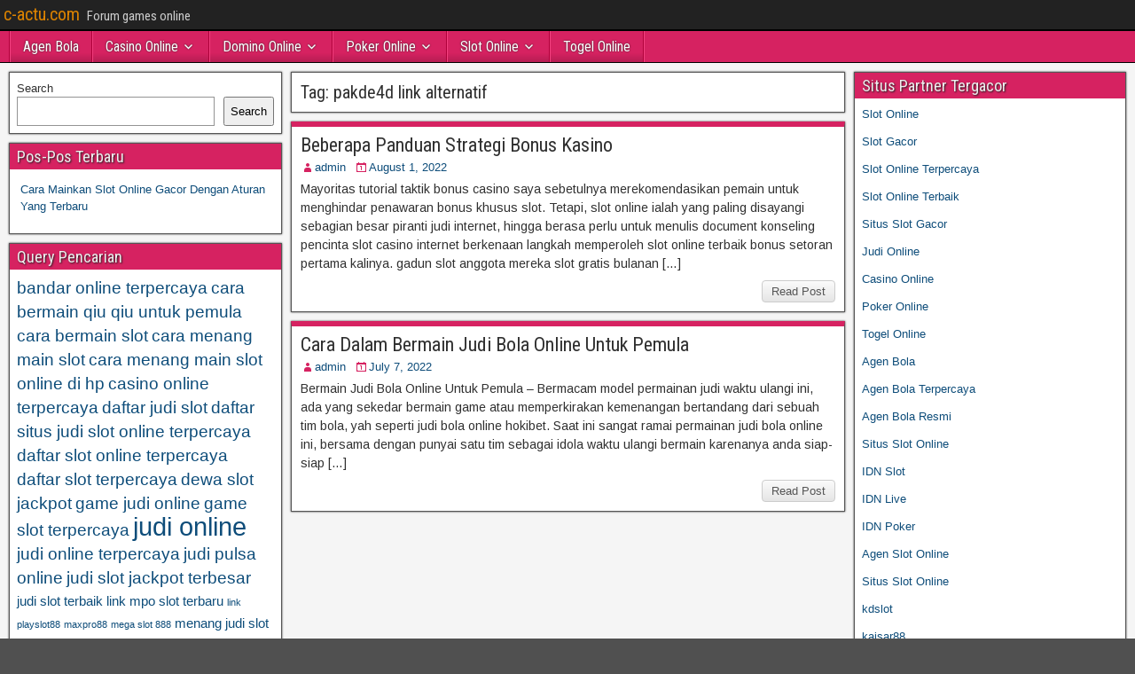

--- FILE ---
content_type: text/html; charset=UTF-8
request_url: https://c-actu.com/tag/pakde4d-link-alternatif/
body_size: 10491
content:
<!DOCTYPE html>
<html lang="en">
<head>
<meta charset="UTF-8" />
<meta name="viewport" content="initial-scale=1.0" />
<meta name='robots' content='index, follow, max-image-preview:large, max-snippet:-1, max-video-preview:-1' />
	<style>img:is([sizes="auto" i], [sizes^="auto," i]) { contain-intrinsic-size: 3000px 1500px }</style>
	<link rel="profile" href="https://gmpg.org/xfn/11" />
<link rel="pingback" href="https://c-actu.com/xmlrpc.php" />

	<!-- This site is optimized with the Yoast SEO plugin v26.7 - https://yoast.com/wordpress/plugins/seo/ -->
	<title>pakde4d link alternatif Archives - c-actu.com</title>
	<link rel="canonical" href="https://c-actu.com/tag/pakde4d-link-alternatif/" />
	<meta property="og:locale" content="en_US" />
	<meta property="og:type" content="article" />
	<meta property="og:title" content="pakde4d link alternatif Archives - c-actu.com" />
	<meta property="og:url" content="https://c-actu.com/tag/pakde4d-link-alternatif/" />
	<meta property="og:site_name" content="c-actu.com" />
	<meta name="twitter:card" content="summary_large_image" />
	<script type="application/ld+json" class="yoast-schema-graph">{"@context":"https://schema.org","@graph":[{"@type":"CollectionPage","@id":"https://c-actu.com/tag/pakde4d-link-alternatif/","url":"https://c-actu.com/tag/pakde4d-link-alternatif/","name":"pakde4d link alternatif Archives - c-actu.com","isPartOf":{"@id":"https://c-actu.com/#website"},"breadcrumb":{"@id":"https://c-actu.com/tag/pakde4d-link-alternatif/#breadcrumb"},"inLanguage":"en"},{"@type":"BreadcrumbList","@id":"https://c-actu.com/tag/pakde4d-link-alternatif/#breadcrumb","itemListElement":[{"@type":"ListItem","position":1,"name":"Home","item":"https://c-actu.com/"},{"@type":"ListItem","position":2,"name":"pakde4d link alternatif"}]},{"@type":"WebSite","@id":"https://c-actu.com/#website","url":"https://c-actu.com/","name":"c-actu.com","description":"Forum games online","potentialAction":[{"@type":"SearchAction","target":{"@type":"EntryPoint","urlTemplate":"https://c-actu.com/?s={search_term_string}"},"query-input":{"@type":"PropertyValueSpecification","valueRequired":true,"valueName":"search_term_string"}}],"inLanguage":"en"}]}</script>
	<!-- / Yoast SEO plugin. -->


<link rel='dns-prefetch' href='//fonts.googleapis.com' />
<link rel='dns-prefetch' href='//www.googletagmanager.com' />
<link rel="alternate" type="application/rss+xml" title="c-actu.com &raquo; Feed" href="https://c-actu.com/feed/" />
<link rel="alternate" type="application/rss+xml" title="c-actu.com &raquo; Comments Feed" href="https://c-actu.com/comments/feed/" />
<link rel="alternate" type="application/rss+xml" title="c-actu.com &raquo; pakde4d link alternatif Tag Feed" href="https://c-actu.com/tag/pakde4d-link-alternatif/feed/" />
<script type="text/javascript">
/* <![CDATA[ */
window._wpemojiSettings = {"baseUrl":"https:\/\/s.w.org\/images\/core\/emoji\/16.0.1\/72x72\/","ext":".png","svgUrl":"https:\/\/s.w.org\/images\/core\/emoji\/16.0.1\/svg\/","svgExt":".svg","source":{"concatemoji":"https:\/\/c-actu.com\/wp-includes\/js\/wp-emoji-release.min.js?ver=6.8.3"}};
/*! This file is auto-generated */
!function(s,n){var o,i,e;function c(e){try{var t={supportTests:e,timestamp:(new Date).valueOf()};sessionStorage.setItem(o,JSON.stringify(t))}catch(e){}}function p(e,t,n){e.clearRect(0,0,e.canvas.width,e.canvas.height),e.fillText(t,0,0);var t=new Uint32Array(e.getImageData(0,0,e.canvas.width,e.canvas.height).data),a=(e.clearRect(0,0,e.canvas.width,e.canvas.height),e.fillText(n,0,0),new Uint32Array(e.getImageData(0,0,e.canvas.width,e.canvas.height).data));return t.every(function(e,t){return e===a[t]})}function u(e,t){e.clearRect(0,0,e.canvas.width,e.canvas.height),e.fillText(t,0,0);for(var n=e.getImageData(16,16,1,1),a=0;a<n.data.length;a++)if(0!==n.data[a])return!1;return!0}function f(e,t,n,a){switch(t){case"flag":return n(e,"\ud83c\udff3\ufe0f\u200d\u26a7\ufe0f","\ud83c\udff3\ufe0f\u200b\u26a7\ufe0f")?!1:!n(e,"\ud83c\udde8\ud83c\uddf6","\ud83c\udde8\u200b\ud83c\uddf6")&&!n(e,"\ud83c\udff4\udb40\udc67\udb40\udc62\udb40\udc65\udb40\udc6e\udb40\udc67\udb40\udc7f","\ud83c\udff4\u200b\udb40\udc67\u200b\udb40\udc62\u200b\udb40\udc65\u200b\udb40\udc6e\u200b\udb40\udc67\u200b\udb40\udc7f");case"emoji":return!a(e,"\ud83e\udedf")}return!1}function g(e,t,n,a){var r="undefined"!=typeof WorkerGlobalScope&&self instanceof WorkerGlobalScope?new OffscreenCanvas(300,150):s.createElement("canvas"),o=r.getContext("2d",{willReadFrequently:!0}),i=(o.textBaseline="top",o.font="600 32px Arial",{});return e.forEach(function(e){i[e]=t(o,e,n,a)}),i}function t(e){var t=s.createElement("script");t.src=e,t.defer=!0,s.head.appendChild(t)}"undefined"!=typeof Promise&&(o="wpEmojiSettingsSupports",i=["flag","emoji"],n.supports={everything:!0,everythingExceptFlag:!0},e=new Promise(function(e){s.addEventListener("DOMContentLoaded",e,{once:!0})}),new Promise(function(t){var n=function(){try{var e=JSON.parse(sessionStorage.getItem(o));if("object"==typeof e&&"number"==typeof e.timestamp&&(new Date).valueOf()<e.timestamp+604800&&"object"==typeof e.supportTests)return e.supportTests}catch(e){}return null}();if(!n){if("undefined"!=typeof Worker&&"undefined"!=typeof OffscreenCanvas&&"undefined"!=typeof URL&&URL.createObjectURL&&"undefined"!=typeof Blob)try{var e="postMessage("+g.toString()+"("+[JSON.stringify(i),f.toString(),p.toString(),u.toString()].join(",")+"));",a=new Blob([e],{type:"text/javascript"}),r=new Worker(URL.createObjectURL(a),{name:"wpTestEmojiSupports"});return void(r.onmessage=function(e){c(n=e.data),r.terminate(),t(n)})}catch(e){}c(n=g(i,f,p,u))}t(n)}).then(function(e){for(var t in e)n.supports[t]=e[t],n.supports.everything=n.supports.everything&&n.supports[t],"flag"!==t&&(n.supports.everythingExceptFlag=n.supports.everythingExceptFlag&&n.supports[t]);n.supports.everythingExceptFlag=n.supports.everythingExceptFlag&&!n.supports.flag,n.DOMReady=!1,n.readyCallback=function(){n.DOMReady=!0}}).then(function(){return e}).then(function(){var e;n.supports.everything||(n.readyCallback(),(e=n.source||{}).concatemoji?t(e.concatemoji):e.wpemoji&&e.twemoji&&(t(e.twemoji),t(e.wpemoji)))}))}((window,document),window._wpemojiSettings);
/* ]]> */
</script>
<style id='wp-emoji-styles-inline-css' type='text/css'>

	img.wp-smiley, img.emoji {
		display: inline !important;
		border: none !important;
		box-shadow: none !important;
		height: 1em !important;
		width: 1em !important;
		margin: 0 0.07em !important;
		vertical-align: -0.1em !important;
		background: none !important;
		padding: 0 !important;
	}
</style>
<link rel='stylesheet' id='wp-block-library-css' href='https://c-actu.com/wp-includes/css/dist/block-library/style.min.css?ver=6.8.3' type='text/css' media='all' />
<style id='classic-theme-styles-inline-css' type='text/css'>
/*! This file is auto-generated */
.wp-block-button__link{color:#fff;background-color:#32373c;border-radius:9999px;box-shadow:none;text-decoration:none;padding:calc(.667em + 2px) calc(1.333em + 2px);font-size:1.125em}.wp-block-file__button{background:#32373c;color:#fff;text-decoration:none}
</style>
<style id='global-styles-inline-css' type='text/css'>
:root{--wp--preset--aspect-ratio--square: 1;--wp--preset--aspect-ratio--4-3: 4/3;--wp--preset--aspect-ratio--3-4: 3/4;--wp--preset--aspect-ratio--3-2: 3/2;--wp--preset--aspect-ratio--2-3: 2/3;--wp--preset--aspect-ratio--16-9: 16/9;--wp--preset--aspect-ratio--9-16: 9/16;--wp--preset--color--black: #000000;--wp--preset--color--cyan-bluish-gray: #abb8c3;--wp--preset--color--white: #ffffff;--wp--preset--color--pale-pink: #f78da7;--wp--preset--color--vivid-red: #cf2e2e;--wp--preset--color--luminous-vivid-orange: #ff6900;--wp--preset--color--luminous-vivid-amber: #fcb900;--wp--preset--color--light-green-cyan: #7bdcb5;--wp--preset--color--vivid-green-cyan: #00d084;--wp--preset--color--pale-cyan-blue: #8ed1fc;--wp--preset--color--vivid-cyan-blue: #0693e3;--wp--preset--color--vivid-purple: #9b51e0;--wp--preset--gradient--vivid-cyan-blue-to-vivid-purple: linear-gradient(135deg,rgba(6,147,227,1) 0%,rgb(155,81,224) 100%);--wp--preset--gradient--light-green-cyan-to-vivid-green-cyan: linear-gradient(135deg,rgb(122,220,180) 0%,rgb(0,208,130) 100%);--wp--preset--gradient--luminous-vivid-amber-to-luminous-vivid-orange: linear-gradient(135deg,rgba(252,185,0,1) 0%,rgba(255,105,0,1) 100%);--wp--preset--gradient--luminous-vivid-orange-to-vivid-red: linear-gradient(135deg,rgba(255,105,0,1) 0%,rgb(207,46,46) 100%);--wp--preset--gradient--very-light-gray-to-cyan-bluish-gray: linear-gradient(135deg,rgb(238,238,238) 0%,rgb(169,184,195) 100%);--wp--preset--gradient--cool-to-warm-spectrum: linear-gradient(135deg,rgb(74,234,220) 0%,rgb(151,120,209) 20%,rgb(207,42,186) 40%,rgb(238,44,130) 60%,rgb(251,105,98) 80%,rgb(254,248,76) 100%);--wp--preset--gradient--blush-light-purple: linear-gradient(135deg,rgb(255,206,236) 0%,rgb(152,150,240) 100%);--wp--preset--gradient--blush-bordeaux: linear-gradient(135deg,rgb(254,205,165) 0%,rgb(254,45,45) 50%,rgb(107,0,62) 100%);--wp--preset--gradient--luminous-dusk: linear-gradient(135deg,rgb(255,203,112) 0%,rgb(199,81,192) 50%,rgb(65,88,208) 100%);--wp--preset--gradient--pale-ocean: linear-gradient(135deg,rgb(255,245,203) 0%,rgb(182,227,212) 50%,rgb(51,167,181) 100%);--wp--preset--gradient--electric-grass: linear-gradient(135deg,rgb(202,248,128) 0%,rgb(113,206,126) 100%);--wp--preset--gradient--midnight: linear-gradient(135deg,rgb(2,3,129) 0%,rgb(40,116,252) 100%);--wp--preset--font-size--small: 13px;--wp--preset--font-size--medium: 20px;--wp--preset--font-size--large: 36px;--wp--preset--font-size--x-large: 42px;--wp--preset--spacing--20: 0.44rem;--wp--preset--spacing--30: 0.67rem;--wp--preset--spacing--40: 1rem;--wp--preset--spacing--50: 1.5rem;--wp--preset--spacing--60: 2.25rem;--wp--preset--spacing--70: 3.38rem;--wp--preset--spacing--80: 5.06rem;--wp--preset--shadow--natural: 6px 6px 9px rgba(0, 0, 0, 0.2);--wp--preset--shadow--deep: 12px 12px 50px rgba(0, 0, 0, 0.4);--wp--preset--shadow--sharp: 6px 6px 0px rgba(0, 0, 0, 0.2);--wp--preset--shadow--outlined: 6px 6px 0px -3px rgba(255, 255, 255, 1), 6px 6px rgba(0, 0, 0, 1);--wp--preset--shadow--crisp: 6px 6px 0px rgba(0, 0, 0, 1);}:where(.is-layout-flex){gap: 0.5em;}:where(.is-layout-grid){gap: 0.5em;}body .is-layout-flex{display: flex;}.is-layout-flex{flex-wrap: wrap;align-items: center;}.is-layout-flex > :is(*, div){margin: 0;}body .is-layout-grid{display: grid;}.is-layout-grid > :is(*, div){margin: 0;}:where(.wp-block-columns.is-layout-flex){gap: 2em;}:where(.wp-block-columns.is-layout-grid){gap: 2em;}:where(.wp-block-post-template.is-layout-flex){gap: 1.25em;}:where(.wp-block-post-template.is-layout-grid){gap: 1.25em;}.has-black-color{color: var(--wp--preset--color--black) !important;}.has-cyan-bluish-gray-color{color: var(--wp--preset--color--cyan-bluish-gray) !important;}.has-white-color{color: var(--wp--preset--color--white) !important;}.has-pale-pink-color{color: var(--wp--preset--color--pale-pink) !important;}.has-vivid-red-color{color: var(--wp--preset--color--vivid-red) !important;}.has-luminous-vivid-orange-color{color: var(--wp--preset--color--luminous-vivid-orange) !important;}.has-luminous-vivid-amber-color{color: var(--wp--preset--color--luminous-vivid-amber) !important;}.has-light-green-cyan-color{color: var(--wp--preset--color--light-green-cyan) !important;}.has-vivid-green-cyan-color{color: var(--wp--preset--color--vivid-green-cyan) !important;}.has-pale-cyan-blue-color{color: var(--wp--preset--color--pale-cyan-blue) !important;}.has-vivid-cyan-blue-color{color: var(--wp--preset--color--vivid-cyan-blue) !important;}.has-vivid-purple-color{color: var(--wp--preset--color--vivid-purple) !important;}.has-black-background-color{background-color: var(--wp--preset--color--black) !important;}.has-cyan-bluish-gray-background-color{background-color: var(--wp--preset--color--cyan-bluish-gray) !important;}.has-white-background-color{background-color: var(--wp--preset--color--white) !important;}.has-pale-pink-background-color{background-color: var(--wp--preset--color--pale-pink) !important;}.has-vivid-red-background-color{background-color: var(--wp--preset--color--vivid-red) !important;}.has-luminous-vivid-orange-background-color{background-color: var(--wp--preset--color--luminous-vivid-orange) !important;}.has-luminous-vivid-amber-background-color{background-color: var(--wp--preset--color--luminous-vivid-amber) !important;}.has-light-green-cyan-background-color{background-color: var(--wp--preset--color--light-green-cyan) !important;}.has-vivid-green-cyan-background-color{background-color: var(--wp--preset--color--vivid-green-cyan) !important;}.has-pale-cyan-blue-background-color{background-color: var(--wp--preset--color--pale-cyan-blue) !important;}.has-vivid-cyan-blue-background-color{background-color: var(--wp--preset--color--vivid-cyan-blue) !important;}.has-vivid-purple-background-color{background-color: var(--wp--preset--color--vivid-purple) !important;}.has-black-border-color{border-color: var(--wp--preset--color--black) !important;}.has-cyan-bluish-gray-border-color{border-color: var(--wp--preset--color--cyan-bluish-gray) !important;}.has-white-border-color{border-color: var(--wp--preset--color--white) !important;}.has-pale-pink-border-color{border-color: var(--wp--preset--color--pale-pink) !important;}.has-vivid-red-border-color{border-color: var(--wp--preset--color--vivid-red) !important;}.has-luminous-vivid-orange-border-color{border-color: var(--wp--preset--color--luminous-vivid-orange) !important;}.has-luminous-vivid-amber-border-color{border-color: var(--wp--preset--color--luminous-vivid-amber) !important;}.has-light-green-cyan-border-color{border-color: var(--wp--preset--color--light-green-cyan) !important;}.has-vivid-green-cyan-border-color{border-color: var(--wp--preset--color--vivid-green-cyan) !important;}.has-pale-cyan-blue-border-color{border-color: var(--wp--preset--color--pale-cyan-blue) !important;}.has-vivid-cyan-blue-border-color{border-color: var(--wp--preset--color--vivid-cyan-blue) !important;}.has-vivid-purple-border-color{border-color: var(--wp--preset--color--vivid-purple) !important;}.has-vivid-cyan-blue-to-vivid-purple-gradient-background{background: var(--wp--preset--gradient--vivid-cyan-blue-to-vivid-purple) !important;}.has-light-green-cyan-to-vivid-green-cyan-gradient-background{background: var(--wp--preset--gradient--light-green-cyan-to-vivid-green-cyan) !important;}.has-luminous-vivid-amber-to-luminous-vivid-orange-gradient-background{background: var(--wp--preset--gradient--luminous-vivid-amber-to-luminous-vivid-orange) !important;}.has-luminous-vivid-orange-to-vivid-red-gradient-background{background: var(--wp--preset--gradient--luminous-vivid-orange-to-vivid-red) !important;}.has-very-light-gray-to-cyan-bluish-gray-gradient-background{background: var(--wp--preset--gradient--very-light-gray-to-cyan-bluish-gray) !important;}.has-cool-to-warm-spectrum-gradient-background{background: var(--wp--preset--gradient--cool-to-warm-spectrum) !important;}.has-blush-light-purple-gradient-background{background: var(--wp--preset--gradient--blush-light-purple) !important;}.has-blush-bordeaux-gradient-background{background: var(--wp--preset--gradient--blush-bordeaux) !important;}.has-luminous-dusk-gradient-background{background: var(--wp--preset--gradient--luminous-dusk) !important;}.has-pale-ocean-gradient-background{background: var(--wp--preset--gradient--pale-ocean) !important;}.has-electric-grass-gradient-background{background: var(--wp--preset--gradient--electric-grass) !important;}.has-midnight-gradient-background{background: var(--wp--preset--gradient--midnight) !important;}.has-small-font-size{font-size: var(--wp--preset--font-size--small) !important;}.has-medium-font-size{font-size: var(--wp--preset--font-size--medium) !important;}.has-large-font-size{font-size: var(--wp--preset--font-size--large) !important;}.has-x-large-font-size{font-size: var(--wp--preset--font-size--x-large) !important;}
:where(.wp-block-post-template.is-layout-flex){gap: 1.25em;}:where(.wp-block-post-template.is-layout-grid){gap: 1.25em;}
:where(.wp-block-columns.is-layout-flex){gap: 2em;}:where(.wp-block-columns.is-layout-grid){gap: 2em;}
:root :where(.wp-block-pullquote){font-size: 1.5em;line-height: 1.6;}
</style>
<link rel='stylesheet' id='frontier-font-css' href='//fonts.googleapis.com/css?family=Roboto+Condensed%3A400%2C700%7CArimo%3A400%2C700&#038;ver=6.8.3' type='text/css' media='all' />
<link rel='stylesheet' id='genericons-css' href='https://c-actu.com/wp-content/themes/frontier/includes/genericons/genericons.css?ver=1.3.3' type='text/css' media='all' />
<link rel='stylesheet' id='frontier-main-css' href='https://c-actu.com/wp-content/themes/frontier/style.css?ver=1.3.3' type='text/css' media='all' />
<link rel='stylesheet' id='frontier-responsive-css' href='https://c-actu.com/wp-content/themes/frontier/responsive.css?ver=1.3.3' type='text/css' media='all' />
<script type="text/javascript" src="https://c-actu.com/wp-includes/js/jquery/jquery.min.js?ver=3.7.1" id="jquery-core-js"></script>
<script type="text/javascript" src="https://c-actu.com/wp-includes/js/jquery/jquery-migrate.min.js?ver=3.4.1" id="jquery-migrate-js"></script>
<link rel="https://api.w.org/" href="https://c-actu.com/wp-json/" /><link rel="alternate" title="JSON" type="application/json" href="https://c-actu.com/wp-json/wp/v2/tags/443" /><link rel="EditURI" type="application/rsd+xml" title="RSD" href="https://c-actu.com/xmlrpc.php?rsd" />
<meta name="generator" content="WordPress 6.8.3" />
<meta name="generator" content="Site Kit by Google 1.170.0" />
<meta property="Frontier Theme" content="1.3.3" />
<style type="text/css" media="screen">
	#container 	{width: 1400px;}
	#header 	{min-height: 0px;}
	#content 	{width: 50%;}
	#sidebar-left 	{width: 25%;}
	#sidebar-right 	{width: 25%;}
</style>

<style type="text/css" media="screen">
	.page-template-page-cs-php #content, .page-template-page-sc-php #content {width: 65%;}
	.page-template-page-cs-php #sidebar-left, .page-template-page-sc-php #sidebar-left,
	.page-template-page-cs-php #sidebar-right, .page-template-page-sc-php #sidebar-right {width: 35%;}
	.page-template-page-scs-php #content {width: 50%;}
	.page-template-page-scs-php #sidebar-left {width: 25%;}
	.page-template-page-scs-php #sidebar-right {width: 25%;}
</style>

<style type="text/css" media="screen">
	#header {background-color:#FFFFFF;}
	#nav-main {background-color:#d62261;}
	#nav-main .nav-main {border-left: 1px solid #ae0039; border-right: 1px solid #f4407f;}
	#nav-main .nav-main > li, #nav-main .nav-main > ul > .page_item {border-left: 1px solid #f4407f; border-right: 1px solid #ae0039;}
	#top-bar {background-color:#222222;}
	#bottom-bar {background-color:#222222;}
	#main {background-color:#F5F5F5;}
	.blog-view, .single-view, .author-info, .archive-info, .form-404 {background-color:#FFFFFF;}
	.blog-view.sticky {background-color:#FFDC8A;}
	.frontier-widget {background-color:#FFFFFF;}
	.blog-view, .comment-author-admin > .comment-body, .bypostauthor > .comment-body {border-top: 6px solid #d62261;}
	.page-nav > *, .comment-nav > *, .author-info .title, .comment-reply-link, .widget-title,
	.widget_search .search-submit, .widget_calendar caption {background-color:#d62261;}
	.genericon {color:#d62261;}
	a {color:#0E4D7A;}
	a:hover {color:#0000EE;}
</style>

<meta name="generator" content="Powered by WPBakery Page Builder - drag and drop page builder for WordPress."/>
<style type="text/css" id="custom-background-css">
body.custom-background { background-image: url("https://c-actu.com/wp-content/themes/frontier/images/honeycomb.png"); background-position: left top; background-size: auto; background-repeat: repeat; background-attachment: scroll; }
</style>
	<link rel="alternate" type="application/rss+xml" title="RSS" href="https://c-actu.com/rsslatest.xml" /><noscript><style> .wpb_animate_when_almost_visible { opacity: 1; }</style></noscript></head>

<body class="archive tag tag-pakde4d-link-alternatif tag-443 custom-background wp-theme-frontier wpb-js-composer js-comp-ver-6.8.0 vc_responsive">
	
	
<div id="container" class="cf" itemscope itemtype="http://schema.org/WebPage">
	
			
		<div id="top-bar" class="cf">
			
			<div id="top-bar-info">
														<h1 id="site-title"><a href="https://c-actu.com/">c-actu.com</a></h1>				
									<span id="site-description">Forum games online</span>
							</div>

			
					</div>
	
			<div id="header" class="cf" itemscope itemtype="http://schema.org/WPHeader" role="banner">
			
			
			
					</div>
	
			
		<nav id="nav-main" class="cf drop" itemscope itemtype="http://schema.org/SiteNavigationElement" role="navigation" aria-label="Main Menu">
			
							<button class="drop-toggle"><span class="genericon genericon-menu"></span></button>
			
			<ul id="menu-home" class="nav-main"><li id="menu-item-737" class="menu-item menu-item-type-taxonomy menu-item-object-category menu-item-737"><a href="https://c-actu.com/category/agen-bola/">Agen Bola</a></li>
<li id="menu-item-738" class="menu-item menu-item-type-taxonomy menu-item-object-category menu-item-has-children menu-item-738"><a href="https://c-actu.com/category/casino-online/">Casino Online</a>
<ul class="sub-menu">
	<li id="menu-item-750" class="menu-item menu-item-type-custom menu-item-object-custom menu-item-750"><a href="https://154.26.133.205/">areaslots</a></li>
	<li id="menu-item-753" class="menu-item menu-item-type-custom menu-item-object-custom menu-item-753"><a href="http://139.59.244.3/">betslot88</a></li>
</ul>
</li>
<li id="menu-item-739" class="menu-item menu-item-type-taxonomy menu-item-object-category menu-item-has-children menu-item-739"><a href="https://c-actu.com/category/domino-online/">Domino Online</a>
<ul class="sub-menu">
	<li id="menu-item-758" class="menu-item menu-item-type-custom menu-item-object-custom menu-item-758"><a href="http://209.97.162.9/">asiahoki</a></li>
	<li id="menu-item-760" class="menu-item menu-item-type-custom menu-item-object-custom menu-item-760"><a href="http://128.199.65.143/">gg88</a></li>
	<li id="menu-item-767" class="menu-item menu-item-type-custom menu-item-object-custom menu-item-767"><a href="http://139.59.96.169/">nagahoki</a></li>
</ul>
</li>
<li id="menu-item-740" class="menu-item menu-item-type-taxonomy menu-item-object-category menu-item-has-children menu-item-740"><a href="https://c-actu.com/category/poker-online/">Poker Online</a>
<ul class="sub-menu">
	<li id="menu-item-754" class="menu-item menu-item-type-custom menu-item-object-custom menu-item-754"><a href="http://167.71.220.95/">rajapoker</a></li>
</ul>
</li>
<li id="menu-item-741" class="menu-item menu-item-type-taxonomy menu-item-object-category menu-item-has-children menu-item-741"><a href="https://c-actu.com/category/slot-online/">Slot Online</a>
<ul class="sub-menu">
	<li id="menu-item-757" class="menu-item menu-item-type-custom menu-item-object-custom menu-item-757"><a href="http://178.128.88.84/">garudagame</a></li>
	<li id="menu-item-759" class="menu-item menu-item-type-custom menu-item-object-custom menu-item-759"><a href="http://46.101.208.185/">psgslot</a></li>
	<li id="menu-item-761" class="menu-item menu-item-type-custom menu-item-object-custom menu-item-761"><a href="http://159.223.56.131/">megawin</a></li>
	<li id="menu-item-762" class="menu-item menu-item-type-custom menu-item-object-custom menu-item-762"><a href="http://68.183.233.231/">megaslot</a></li>
	<li id="menu-item-763" class="menu-item menu-item-type-custom menu-item-object-custom menu-item-763"><a href="http://165.22.109.2/">alibabaslot</a></li>
	<li id="menu-item-764" class="menu-item menu-item-type-custom menu-item-object-custom menu-item-764"><a href="http://143.198.218.164/">eslot</a></li>
	<li id="menu-item-768" class="menu-item menu-item-type-custom menu-item-object-custom menu-item-768"><a href="http://178.128.63.217/">slotbet88</a></li>
	<li id="menu-item-770" class="menu-item menu-item-type-custom menu-item-object-custom menu-item-770"><a href="http://159.65.134.188/">mediaslot</a></li>
</ul>
</li>
<li id="menu-item-742" class="menu-item menu-item-type-taxonomy menu-item-object-category menu-item-742"><a href="https://c-actu.com/category/togel-online/">Togel Online</a></li>
</ul>
					</nav>
	
	
<div id="main" class="col-scs cf">

<div id="content" class="cf"  role="main">

	
			<div class="archive-info">
			<h3 class="archive-title">Tag: <span>pakde4d link alternatif</span></h3>		</div>
	
	
	
					
<article id="post-560" class="blog-view post-560 post type-post status-publish format-standard hentry category-casino-online category-slot-online tag-1a-beberapa-panduan-strategi-bonus-kasino tag-maxpro88 tag-mega-slot-888 tag-menang-judi-slot tag-mister-untung88-link-alternatif tag-mpo1551 tag-murah-slot tag-myslot188 tag-nusa365-slot tag-ole388-slot tag-online-togel tag-pakde4d-link-alternatif tag-pandacoin-slot-online tag-pandora188-slot-terbaik tag-panen138-link-alternatif tag-permainan-judi tag-permainan-slot-yang-sering-menang tag-pkv-resmi tag-playstar-slot-777 tag-poker-idn-deposit-pulsa-5000-tanpa-potongan tag-poker-online-88 tag-poker-online-penghasil-uang tag-poker-online-terpercaya tag-poker-online-terpercaya-2022 tag-poker-pulsa tag-poker-uang-asli tag-prada4d-slot tag-qq-pulsa-365-slot tag-qq-slot-deposit-pulsa-tanpa-potongan tag-qq-slot-wcb-100-terbaru-2020 tag-qq55asia tag-qqasia88-alternatif tag-qqpanda88-slot tag-qqwin99-slot tag-rajampo99 tag-ratu303-slot tag-royal378-slot">

<header class="entry-header cf">
		<h2 class="entry-title" itemprop="headline" ><a href="https://c-actu.com/beberapa-panduan-strategi-bonus-kasino/">Beberapa Panduan Strategi Bonus Kasino</a></h2>
	</header>

<div class="entry-byline cf">
	
			<div class="entry-author author vcard" itemprop="author" itemscope itemtype="http://schema.org/Person">
						<i class="genericon genericon-user"></i><a class="url fn" href="https://c-actu.com" itemprop="name">admin</a>
		</div>
	
			<div class="entry-date" itemprop="datePublished" >
			<i class="genericon genericon-day"></i><a class="updated" href="https://c-actu.com/beberapa-panduan-strategi-bonus-kasino/">August 1, 2022</a>
		</div>
	
	
	
	
	</div>

<div class="entry-content cf" itemprop="text" >
	
	
		<div class="entry-excerpt"><p>Mayoritas tutorial taktik bonus casino saya sebetulnya merekomendasikan pemain untuk menghindar penawaran bonus khusus slot. Tetapi, slot online ialah yang paling disayangi sebagian besar piranti judi internet, hingga berasa perlu untuk menulis document konseling pencinta slot casino internet berkenaan langkah memperoleh slot online terbaik bonus setoran pertama kalinya. gadun slot anggota mereka slot gratis bulanan [&hellip;]</p>
</div>

	
	
	</div>

<footer class="entry-footer cf">
	
	
					<a href="https://c-actu.com/beberapa-panduan-strategi-bonus-kasino/" class="continue-reading">
								Read Post			</a>
		
	
	
	
	</footer>

</article>		
	
					
<article id="post-550" class="blog-view post-550 post type-post status-publish format-standard hentry category-agen-bola category-bola tag-cara-dalam-bermain-judi-bola-online-untuk-pemula tag-maxpro88 tag-mega-slot-888 tag-menang-judi-slot tag-mister-untung88-link-alternatif tag-mpo1551 tag-murah-slot tag-myslot188 tag-nusa365-slot tag-ole388-slot tag-online-togel tag-pakde4d-link-alternatif tag-pandacoin-slot-online tag-pandora188-slot-terbaik tag-panen138-link-alternatif tag-permainan-judi tag-permainan-slot-yang-sering-menang tag-pkv-resmi tag-playstar-slot-777 tag-poker-idn-deposit-pulsa-5000-tanpa-potongan tag-poker-online-88 tag-poker-online-penghasil-uang tag-poker-online-terpercaya tag-poker-online-terpercaya-2022 tag-poker-pulsa tag-poker-uang-asli tag-prada4d-slot tag-qq-pulsa-365-slot tag-qq-slot-deposit-pulsa-tanpa-potongan tag-qq-slot-wcb-100-terbaru-2020 tag-qq55asia tag-qqasia88-alternatif tag-qqpanda88-slot tag-qqwin99-slot tag-rajampo99 tag-ratu303-slot tag-royal378-slot">

<header class="entry-header cf">
		<h2 class="entry-title" itemprop="headline" ><a href="https://c-actu.com/cara-dalam-bermain-judi-bola-online-untuk-pemula/">Cara Dalam Bermain Judi Bola Online Untuk Pemula</a></h2>
	</header>

<div class="entry-byline cf">
	
			<div class="entry-author author vcard" itemprop="author" itemscope itemtype="http://schema.org/Person">
						<i class="genericon genericon-user"></i><a class="url fn" href="https://c-actu.com" itemprop="name">admin</a>
		</div>
	
			<div class="entry-date" itemprop="datePublished" >
			<i class="genericon genericon-day"></i><a class="updated" href="https://c-actu.com/cara-dalam-bermain-judi-bola-online-untuk-pemula/">July 7, 2022</a>
		</div>
	
	
	
	
	</div>

<div class="entry-content cf" itemprop="text" >
	
	
		<div class="entry-excerpt"><p>Bermain Judi Bola Online Untuk Pemula &#8211; Bermacam model permainan judi waktu ulangi ini, ada yang sekedar bermain game atau memperkirakan kemenangan bertandang dari sebuah tim bola, yah seperti judi bola online hokibet. Saat ini sangat ramai permainan judi bola online ini, bersama dengan punyai satu tim sebagai idola waktu ulangi bermain karenanya anda siap-siap [&hellip;]</p>
</div>

	
	
	</div>

<footer class="entry-footer cf">
	
	
					<a href="https://c-actu.com/cara-dalam-bermain-judi-bola-online-untuk-pemula/" class="continue-reading">
								Read Post			</a>
		
	
	
	
	</footer>

</article>		
	
	
			<div class="blog-nav cf">
							<div class="link-prev"></div><div class="link-next"></div>					</div>
	
	
</div>

<div id="sidebar-left" class="sidebar cf" itemscope itemtype="http://schema.org/WPSideBar" role="complementary" aria-label="Sidebar Left">
		<aside id="widgets-wrap-sidebar-left">

					<section id="block-2" class="widget-sidebar frontier-widget widget_block widget_search"><form role="search" method="get" action="https://c-actu.com/" class="wp-block-search__button-outside wp-block-search__text-button wp-block-search"    ><label class="wp-block-search__label" for="wp-block-search__input-1" >Search</label><div class="wp-block-search__inside-wrapper " ><input class="wp-block-search__input" id="wp-block-search__input-1" placeholder="" value="" type="search" name="s" required /><button aria-label="Search" class="wp-block-search__button wp-element-button" type="submit" >Search</button></div></form></section>
		<section id="recent-posts-3" class="widget-sidebar frontier-widget widget_recent_entries">
		<h2 class="widget-title">Pos-Pos Terbaru</h2>
		<ul>
											<li>
					<a href="https://c-actu.com/cara-mainkan-slot-online-gacor-dengan-aturan-yang-terbaru/">Cara Mainkan Slot Online Gacor Dengan Aturan Yang Terbaru</a>
									</li>
					</ul>

		</section><section id="tag_cloud-2" class="widget-sidebar frontier-widget widget_tag_cloud"><h2 class="widget-title">Query Pencarian</h2><div class="tagcloud"><a href="https://c-actu.com/tag/bandar-online-terpercaya/" class="tag-cloud-link tag-link-99 tag-link-position-1" style="font-size: 14.553191489362pt;" aria-label="bandar online terpercaya (4 items)">bandar online terpercaya</a>
<a href="https://c-actu.com/tag/cara-bermain-qiu-qiu-untuk-pemula/" class="tag-cloud-link tag-link-100 tag-link-position-2" style="font-size: 14.553191489362pt;" aria-label="cara bermain qiu qiu untuk pemula (4 items)">cara bermain qiu qiu untuk pemula</a>
<a href="https://c-actu.com/tag/cara-bermain-slot/" class="tag-cloud-link tag-link-101 tag-link-position-3" style="font-size: 14.553191489362pt;" aria-label="cara bermain slot (4 items)">cara bermain slot</a>
<a href="https://c-actu.com/tag/cara-menang-main-slot/" class="tag-cloud-link tag-link-102 tag-link-position-4" style="font-size: 14.553191489362pt;" aria-label="cara menang main slot (4 items)">cara menang main slot</a>
<a href="https://c-actu.com/tag/cara-menang-main-slot-online-di-hp/" class="tag-cloud-link tag-link-103 tag-link-position-5" style="font-size: 14.553191489362pt;" aria-label="cara menang main slot online di hp (4 items)">cara menang main slot online di hp</a>
<a href="https://c-actu.com/tag/casino-online-terpercaya/" class="tag-cloud-link tag-link-104 tag-link-position-6" style="font-size: 14.553191489362pt;" aria-label="casino online terpercaya (4 items)">casino online terpercaya</a>
<a href="https://c-actu.com/tag/daftar-judi-slot/" class="tag-cloud-link tag-link-105 tag-link-position-7" style="font-size: 14.553191489362pt;" aria-label="daftar judi slot (4 items)">daftar judi slot</a>
<a href="https://c-actu.com/tag/daftar-situs-judi-slot-online-terpercaya/" class="tag-cloud-link tag-link-106 tag-link-position-8" style="font-size: 14.553191489362pt;" aria-label="daftar situs judi slot online terpercaya (4 items)">daftar situs judi slot online terpercaya</a>
<a href="https://c-actu.com/tag/daftar-slot-online-terpercaya/" class="tag-cloud-link tag-link-107 tag-link-position-9" style="font-size: 14.553191489362pt;" aria-label="daftar slot online terpercaya (4 items)">daftar slot online terpercaya</a>
<a href="https://c-actu.com/tag/daftar-slot-terpercaya/" class="tag-cloud-link tag-link-108 tag-link-position-10" style="font-size: 14.553191489362pt;" aria-label="daftar slot terpercaya (4 items)">daftar slot terpercaya</a>
<a href="https://c-actu.com/tag/dewa-slot-jackpot/" class="tag-cloud-link tag-link-109 tag-link-position-11" style="font-size: 14.553191489362pt;" aria-label="dewa slot jackpot (4 items)">dewa slot jackpot</a>
<a href="https://c-actu.com/tag/game-judi-online/" class="tag-cloud-link tag-link-110 tag-link-position-12" style="font-size: 14.553191489362pt;" aria-label="game judi online (4 items)">game judi online</a>
<a href="https://c-actu.com/tag/game-slot-terpercaya/" class="tag-cloud-link tag-link-111 tag-link-position-13" style="font-size: 14.553191489362pt;" aria-label="game slot terpercaya (4 items)">game slot terpercaya</a>
<a href="https://c-actu.com/tag/judi-online/" class="tag-cloud-link tag-link-52 tag-link-position-14" style="font-size: 22pt;" aria-label="judi online (8 items)">judi online</a>
<a href="https://c-actu.com/tag/judi-online-terpercaya/" class="tag-cloud-link tag-link-112 tag-link-position-15" style="font-size: 14.553191489362pt;" aria-label="judi online terpercaya (4 items)">judi online terpercaya</a>
<a href="https://c-actu.com/tag/judi-pulsa-online/" class="tag-cloud-link tag-link-113 tag-link-position-16" style="font-size: 14.553191489362pt;" aria-label="judi pulsa online (4 items)">judi pulsa online</a>
<a href="https://c-actu.com/tag/judi-slot-jackpot-terbesar/" class="tag-cloud-link tag-link-114 tag-link-position-17" style="font-size: 14.553191489362pt;" aria-label="judi slot jackpot terbesar (4 items)">judi slot jackpot terbesar</a>
<a href="https://c-actu.com/tag/judi-slot-terbaik/" class="tag-cloud-link tag-link-115 tag-link-position-18" style="font-size: 11.574468085106pt;" aria-label="judi slot terbaik (3 items)">judi slot terbaik</a>
<a href="https://c-actu.com/tag/link-mpo-slot-terbaru/" class="tag-cloud-link tag-link-116 tag-link-position-19" style="font-size: 11.574468085106pt;" aria-label="link mpo slot terbaru (3 items)">link mpo slot terbaru</a>
<a href="https://c-actu.com/tag/link-playslot88/" class="tag-cloud-link tag-link-726 tag-link-position-20" style="font-size: 8pt;" aria-label="link playslot88 (2 items)">link playslot88</a>
<a href="https://c-actu.com/tag/maxpro88/" class="tag-cloud-link tag-link-433 tag-link-position-21" style="font-size: 8pt;" aria-label="maxpro88 (2 items)">maxpro88</a>
<a href="https://c-actu.com/tag/mega-slot-888/" class="tag-cloud-link tag-link-434 tag-link-position-22" style="font-size: 8pt;" aria-label="mega slot 888 (2 items)">mega slot 888</a>
<a href="https://c-actu.com/tag/menang-judi-slot-online/" class="tag-cloud-link tag-link-117 tag-link-position-23" style="font-size: 11.574468085106pt;" aria-label="menang judi slot online (3 items)">menang judi slot online</a>
<a href="https://c-actu.com/tag/pecinta-slot/" class="tag-cloud-link tag-link-118 tag-link-position-24" style="font-size: 11.574468085106pt;" aria-label="pecinta slot (3 items)">pecinta slot</a>
<a href="https://c-actu.com/tag/playslot88/" class="tag-cloud-link tag-link-724 tag-link-position-25" style="font-size: 8pt;" aria-label="playslot88 (2 items)">playslot88</a>
<a href="https://c-actu.com/tag/playslot88-asia/" class="tag-cloud-link tag-link-727 tag-link-position-26" style="font-size: 8pt;" aria-label="playslot88 asia (2 items)">playslot88 asia</a>
<a href="https://c-actu.com/tag/playslot88-slot/" class="tag-cloud-link tag-link-725 tag-link-position-27" style="font-size: 8pt;" aria-label="playslot88 slot (2 items)">playslot88 slot</a>
<a href="https://c-actu.com/tag/poker-idn-deposit-pulsa-5000-tanpa-potongan/" class="tag-cloud-link tag-link-450 tag-link-position-28" style="font-size: 8pt;" aria-label="poker idn deposit pulsa 5000 tanpa potongan (2 items)">poker idn deposit pulsa 5000 tanpa potongan</a>
<a href="https://c-actu.com/tag/situs-judi-online/" class="tag-cloud-link tag-link-119 tag-link-position-29" style="font-size: 11.574468085106pt;" aria-label="situs judi online (3 items)">situs judi online</a>
<a href="https://c-actu.com/tag/situs-judi-pkv-terbaik/" class="tag-cloud-link tag-link-120 tag-link-position-30" style="font-size: 11.574468085106pt;" aria-label="situs judi pkv terbaik (3 items)">situs judi pkv terbaik</a>
<a href="https://c-actu.com/tag/situs-judi-pulsa/" class="tag-cloud-link tag-link-121 tag-link-position-31" style="font-size: 11.574468085106pt;" aria-label="situs judi pulsa (3 items)">situs judi pulsa</a>
<a href="https://c-actu.com/tag/situs-judi-slot-online-deposit-via-pulsa-10-ribu/" class="tag-cloud-link tag-link-122 tag-link-position-32" style="font-size: 11.574468085106pt;" aria-label="situs judi slot online deposit via pulsa 10 ribu (3 items)">situs judi slot online deposit via pulsa 10 ribu</a>
<a href="https://c-actu.com/tag/situs-judi-slot-online-resmi/" class="tag-cloud-link tag-link-123 tag-link-position-33" style="font-size: 11.574468085106pt;" aria-label="situs judi slot online resmi (3 items)">situs judi slot online resmi</a>
<a href="https://c-actu.com/tag/situs-judi-slot-paling-gampang-menang/" class="tag-cloud-link tag-link-124 tag-link-position-34" style="font-size: 11.574468085106pt;" aria-label="situs judi slot paling gampang menang (3 items)">situs judi slot paling gampang menang</a>
<a href="https://c-actu.com/tag/situs-judi-slot-terbaru/" class="tag-cloud-link tag-link-125 tag-link-position-35" style="font-size: 11.574468085106pt;" aria-label="situs judi slot terbaru (3 items)">situs judi slot terbaru</a>
<a href="https://c-actu.com/tag/situs-online-judi-terbaik/" class="tag-cloud-link tag-link-126 tag-link-position-36" style="font-size: 11.574468085106pt;" aria-label="situs online judi terbaik (3 items)">situs online judi terbaik</a>
<a href="https://c-actu.com/tag/situs-slot-4d/" class="tag-cloud-link tag-link-127 tag-link-position-37" style="font-size: 11.574468085106pt;" aria-label="situs slot 4d (3 items)">situs slot 4d</a>
<a href="https://c-actu.com/tag/situs-slot-online/" class="tag-cloud-link tag-link-128 tag-link-position-38" style="font-size: 11.574468085106pt;" aria-label="situs slot online (3 items)">situs slot online</a>
<a href="https://c-actu.com/tag/slot88-online/" class="tag-cloud-link tag-link-132 tag-link-position-39" style="font-size: 11.574468085106pt;" aria-label="slot88 online (3 items)">slot88 online</a>
<a href="https://c-actu.com/tag/slot-deposit-5000/" class="tag-cloud-link tag-link-130 tag-link-position-40" style="font-size: 11.574468085106pt;" aria-label="slot deposit 5000 (3 items)">slot deposit 5000</a>
<a href="https://c-actu.com/tag/slot-deposit-pulsa/" class="tag-cloud-link tag-link-252 tag-link-position-41" style="font-size: 11.574468085106pt;" aria-label="slot deposit pulsa (3 items)">slot deposit pulsa</a>
<a href="https://c-actu.com/tag/slot-deposit-pulsa-10-ribu-tanpa-potongan/" class="tag-cloud-link tag-link-418 tag-link-position-42" style="font-size: 11.574468085106pt;" aria-label="slot deposit pulsa 10 ribu tanpa potongan (3 items)">slot deposit pulsa 10 ribu tanpa potongan</a>
<a href="https://c-actu.com/tag/slot-judi-terpercaya/" class="tag-cloud-link tag-link-131 tag-link-position-43" style="font-size: 11.574468085106pt;" aria-label="slot judi terpercaya (3 items)">slot judi terpercaya</a>
<a href="https://c-actu.com/tag/slot-online/" class="tag-cloud-link tag-link-42 tag-link-position-44" style="font-size: 20.510638297872pt;" aria-label="slot online (7 items)">slot online</a>
<a href="https://c-actu.com/tag/tokyo-slot88/" class="tag-cloud-link tag-link-133 tag-link-position-45" style="font-size: 11.574468085106pt;" aria-label="tokyo slot88 (3 items)">tokyo slot88</a></div>
</section>		
	</aside>
	</div><div id="sidebar-right" class="sidebar cf" itemscope itemtype="http://schema.org/WPSideBar" role="complementary" aria-label="Sidebar Right">
		<aside id="widgets-wrap-sidebar-right">

					<section id="custom_html-3" class="widget_text widget-sidebar frontier-widget widget_custom_html"><h2 class="widget-title">Situs Partner Tergacor</h2><div class="textwidget custom-html-widget"><p><a href="https://c-actu.com/">Slot Online</a></p>
<p><a href="https://c-actu.com/">Slot Gacor</a></p>
<p><a href="https://c-actu.com/">Slot Online Terpercaya</a></p>
<p><a href="https://c-actu.com/">Slot Online Terbaik</a></p>
<p><a href="https://c-actu.com/">Situs Slot Gacor</a></p>
<p><a href="https://c-actu.com/">Judi Online</a></p>
<p><a href="https://c-actu.com/">Casino Online</a></p>
<p><a href="https://c-actu.com/">Poker Online</a></p>
<p><a href="https://c-actu.com/">Togel Online</a></p>
<p><a href="https://c-actu.com/">Agen Bola</a></p>
<p><a href="https://c-actu.com/">Agen Bola Terpercaya</a></p>
<p><a href="https://c-actu.com/">Agen Bola Resmi</a></p>
<p><a href="https://c-actu.com/">Situs Slot Online</a></p>
<p><a href="https://c-actu.com/">IDN Slot</a></p>
<p><a href="https://c-actu.com/">IDN Live</a></p>
<p><a href="https://c-actu.com/">IDN Poker</a></p>
<p><a href="https://c-actu.com/">Agen Slot Online</a></p>
<p><a href="https://c-actu.com/">Situs Slot Online</a></p>
<p><a href="https://kdslot.org" target="_blank">kdslot</a></p>
<p><a href="https://kaisar88.org" target="_blank">kaisar88</a></p>
<p><a href="https://68.183.238.49" target="_blank">Asiabet</a></p>
<p><a href="https://asiabet88.org" target="_blank">asiabet88</a></p>
<p><a href="http://206.189.83.86" target="_blank">asiaslot</a></p>
<p><a href="https://slotasiabet.id/" target="_blank">slotasiabet</a></p>
<p><a href="http://159.223.94.79" target="_blank">casino88</a></p>
<p><a href="http://134.209.99.23" target="_blank">asia88</a></p>
<p><a href="http://209.97.162.9" target="_blank">asiahoki</a></p></div></section><section id="tag_cloud-3" class="widget-sidebar frontier-widget widget_tag_cloud"><h2 class="widget-title">Tags</h2><div class="tagcloud"><a href="https://c-actu.com/tag/bandar-online-terpercaya/" class="tag-cloud-link tag-link-99 tag-link-position-1" style="font-size: 14.553191489362pt;" aria-label="bandar online terpercaya (4 items)">bandar online terpercaya</a>
<a href="https://c-actu.com/tag/cara-bermain-qiu-qiu-untuk-pemula/" class="tag-cloud-link tag-link-100 tag-link-position-2" style="font-size: 14.553191489362pt;" aria-label="cara bermain qiu qiu untuk pemula (4 items)">cara bermain qiu qiu untuk pemula</a>
<a href="https://c-actu.com/tag/cara-bermain-slot/" class="tag-cloud-link tag-link-101 tag-link-position-3" style="font-size: 14.553191489362pt;" aria-label="cara bermain slot (4 items)">cara bermain slot</a>
<a href="https://c-actu.com/tag/cara-menang-main-slot/" class="tag-cloud-link tag-link-102 tag-link-position-4" style="font-size: 14.553191489362pt;" aria-label="cara menang main slot (4 items)">cara menang main slot</a>
<a href="https://c-actu.com/tag/cara-menang-main-slot-online-di-hp/" class="tag-cloud-link tag-link-103 tag-link-position-5" style="font-size: 14.553191489362pt;" aria-label="cara menang main slot online di hp (4 items)">cara menang main slot online di hp</a>
<a href="https://c-actu.com/tag/casino-online-terpercaya/" class="tag-cloud-link tag-link-104 tag-link-position-6" style="font-size: 14.553191489362pt;" aria-label="casino online terpercaya (4 items)">casino online terpercaya</a>
<a href="https://c-actu.com/tag/daftar-judi-slot/" class="tag-cloud-link tag-link-105 tag-link-position-7" style="font-size: 14.553191489362pt;" aria-label="daftar judi slot (4 items)">daftar judi slot</a>
<a href="https://c-actu.com/tag/daftar-situs-judi-slot-online-terpercaya/" class="tag-cloud-link tag-link-106 tag-link-position-8" style="font-size: 14.553191489362pt;" aria-label="daftar situs judi slot online terpercaya (4 items)">daftar situs judi slot online terpercaya</a>
<a href="https://c-actu.com/tag/daftar-slot-online-terpercaya/" class="tag-cloud-link tag-link-107 tag-link-position-9" style="font-size: 14.553191489362pt;" aria-label="daftar slot online terpercaya (4 items)">daftar slot online terpercaya</a>
<a href="https://c-actu.com/tag/daftar-slot-terpercaya/" class="tag-cloud-link tag-link-108 tag-link-position-10" style="font-size: 14.553191489362pt;" aria-label="daftar slot terpercaya (4 items)">daftar slot terpercaya</a>
<a href="https://c-actu.com/tag/dewa-slot-jackpot/" class="tag-cloud-link tag-link-109 tag-link-position-11" style="font-size: 14.553191489362pt;" aria-label="dewa slot jackpot (4 items)">dewa slot jackpot</a>
<a href="https://c-actu.com/tag/game-judi-online/" class="tag-cloud-link tag-link-110 tag-link-position-12" style="font-size: 14.553191489362pt;" aria-label="game judi online (4 items)">game judi online</a>
<a href="https://c-actu.com/tag/game-slot-terpercaya/" class="tag-cloud-link tag-link-111 tag-link-position-13" style="font-size: 14.553191489362pt;" aria-label="game slot terpercaya (4 items)">game slot terpercaya</a>
<a href="https://c-actu.com/tag/judi-online/" class="tag-cloud-link tag-link-52 tag-link-position-14" style="font-size: 22pt;" aria-label="judi online (8 items)">judi online</a>
<a href="https://c-actu.com/tag/judi-online-terpercaya/" class="tag-cloud-link tag-link-112 tag-link-position-15" style="font-size: 14.553191489362pt;" aria-label="judi online terpercaya (4 items)">judi online terpercaya</a>
<a href="https://c-actu.com/tag/judi-pulsa-online/" class="tag-cloud-link tag-link-113 tag-link-position-16" style="font-size: 14.553191489362pt;" aria-label="judi pulsa online (4 items)">judi pulsa online</a>
<a href="https://c-actu.com/tag/judi-slot-jackpot-terbesar/" class="tag-cloud-link tag-link-114 tag-link-position-17" style="font-size: 14.553191489362pt;" aria-label="judi slot jackpot terbesar (4 items)">judi slot jackpot terbesar</a>
<a href="https://c-actu.com/tag/judi-slot-terbaik/" class="tag-cloud-link tag-link-115 tag-link-position-18" style="font-size: 11.574468085106pt;" aria-label="judi slot terbaik (3 items)">judi slot terbaik</a>
<a href="https://c-actu.com/tag/link-mpo-slot-terbaru/" class="tag-cloud-link tag-link-116 tag-link-position-19" style="font-size: 11.574468085106pt;" aria-label="link mpo slot terbaru (3 items)">link mpo slot terbaru</a>
<a href="https://c-actu.com/tag/link-playslot88/" class="tag-cloud-link tag-link-726 tag-link-position-20" style="font-size: 8pt;" aria-label="link playslot88 (2 items)">link playslot88</a>
<a href="https://c-actu.com/tag/maxpro88/" class="tag-cloud-link tag-link-433 tag-link-position-21" style="font-size: 8pt;" aria-label="maxpro88 (2 items)">maxpro88</a>
<a href="https://c-actu.com/tag/mega-slot-888/" class="tag-cloud-link tag-link-434 tag-link-position-22" style="font-size: 8pt;" aria-label="mega slot 888 (2 items)">mega slot 888</a>
<a href="https://c-actu.com/tag/menang-judi-slot-online/" class="tag-cloud-link tag-link-117 tag-link-position-23" style="font-size: 11.574468085106pt;" aria-label="menang judi slot online (3 items)">menang judi slot online</a>
<a href="https://c-actu.com/tag/pecinta-slot/" class="tag-cloud-link tag-link-118 tag-link-position-24" style="font-size: 11.574468085106pt;" aria-label="pecinta slot (3 items)">pecinta slot</a>
<a href="https://c-actu.com/tag/playslot88/" class="tag-cloud-link tag-link-724 tag-link-position-25" style="font-size: 8pt;" aria-label="playslot88 (2 items)">playslot88</a>
<a href="https://c-actu.com/tag/playslot88-asia/" class="tag-cloud-link tag-link-727 tag-link-position-26" style="font-size: 8pt;" aria-label="playslot88 asia (2 items)">playslot88 asia</a>
<a href="https://c-actu.com/tag/playslot88-slot/" class="tag-cloud-link tag-link-725 tag-link-position-27" style="font-size: 8pt;" aria-label="playslot88 slot (2 items)">playslot88 slot</a>
<a href="https://c-actu.com/tag/poker-idn-deposit-pulsa-5000-tanpa-potongan/" class="tag-cloud-link tag-link-450 tag-link-position-28" style="font-size: 8pt;" aria-label="poker idn deposit pulsa 5000 tanpa potongan (2 items)">poker idn deposit pulsa 5000 tanpa potongan</a>
<a href="https://c-actu.com/tag/situs-judi-online/" class="tag-cloud-link tag-link-119 tag-link-position-29" style="font-size: 11.574468085106pt;" aria-label="situs judi online (3 items)">situs judi online</a>
<a href="https://c-actu.com/tag/situs-judi-pkv-terbaik/" class="tag-cloud-link tag-link-120 tag-link-position-30" style="font-size: 11.574468085106pt;" aria-label="situs judi pkv terbaik (3 items)">situs judi pkv terbaik</a>
<a href="https://c-actu.com/tag/situs-judi-pulsa/" class="tag-cloud-link tag-link-121 tag-link-position-31" style="font-size: 11.574468085106pt;" aria-label="situs judi pulsa (3 items)">situs judi pulsa</a>
<a href="https://c-actu.com/tag/situs-judi-slot-online-deposit-via-pulsa-10-ribu/" class="tag-cloud-link tag-link-122 tag-link-position-32" style="font-size: 11.574468085106pt;" aria-label="situs judi slot online deposit via pulsa 10 ribu (3 items)">situs judi slot online deposit via pulsa 10 ribu</a>
<a href="https://c-actu.com/tag/situs-judi-slot-online-resmi/" class="tag-cloud-link tag-link-123 tag-link-position-33" style="font-size: 11.574468085106pt;" aria-label="situs judi slot online resmi (3 items)">situs judi slot online resmi</a>
<a href="https://c-actu.com/tag/situs-judi-slot-paling-gampang-menang/" class="tag-cloud-link tag-link-124 tag-link-position-34" style="font-size: 11.574468085106pt;" aria-label="situs judi slot paling gampang menang (3 items)">situs judi slot paling gampang menang</a>
<a href="https://c-actu.com/tag/situs-judi-slot-terbaru/" class="tag-cloud-link tag-link-125 tag-link-position-35" style="font-size: 11.574468085106pt;" aria-label="situs judi slot terbaru (3 items)">situs judi slot terbaru</a>
<a href="https://c-actu.com/tag/situs-online-judi-terbaik/" class="tag-cloud-link tag-link-126 tag-link-position-36" style="font-size: 11.574468085106pt;" aria-label="situs online judi terbaik (3 items)">situs online judi terbaik</a>
<a href="https://c-actu.com/tag/situs-slot-4d/" class="tag-cloud-link tag-link-127 tag-link-position-37" style="font-size: 11.574468085106pt;" aria-label="situs slot 4d (3 items)">situs slot 4d</a>
<a href="https://c-actu.com/tag/situs-slot-online/" class="tag-cloud-link tag-link-128 tag-link-position-38" style="font-size: 11.574468085106pt;" aria-label="situs slot online (3 items)">situs slot online</a>
<a href="https://c-actu.com/tag/slot88-online/" class="tag-cloud-link tag-link-132 tag-link-position-39" style="font-size: 11.574468085106pt;" aria-label="slot88 online (3 items)">slot88 online</a>
<a href="https://c-actu.com/tag/slot-deposit-5000/" class="tag-cloud-link tag-link-130 tag-link-position-40" style="font-size: 11.574468085106pt;" aria-label="slot deposit 5000 (3 items)">slot deposit 5000</a>
<a href="https://c-actu.com/tag/slot-deposit-pulsa/" class="tag-cloud-link tag-link-252 tag-link-position-41" style="font-size: 11.574468085106pt;" aria-label="slot deposit pulsa (3 items)">slot deposit pulsa</a>
<a href="https://c-actu.com/tag/slot-deposit-pulsa-10-ribu-tanpa-potongan/" class="tag-cloud-link tag-link-418 tag-link-position-42" style="font-size: 11.574468085106pt;" aria-label="slot deposit pulsa 10 ribu tanpa potongan (3 items)">slot deposit pulsa 10 ribu tanpa potongan</a>
<a href="https://c-actu.com/tag/slot-judi-terpercaya/" class="tag-cloud-link tag-link-131 tag-link-position-43" style="font-size: 11.574468085106pt;" aria-label="slot judi terpercaya (3 items)">slot judi terpercaya</a>
<a href="https://c-actu.com/tag/slot-online/" class="tag-cloud-link tag-link-42 tag-link-position-44" style="font-size: 20.510638297872pt;" aria-label="slot online (7 items)">slot online</a>
<a href="https://c-actu.com/tag/tokyo-slot88/" class="tag-cloud-link tag-link-133 tag-link-position-45" style="font-size: 11.574468085106pt;" aria-label="tokyo slot88 (3 items)">tokyo slot88</a></div>
</section><section id="custom_html-4" class="widget_text widget-sidebar frontier-widget widget_custom_html"><div class="textwidget custom-html-widget"><div style="display: none;">
<p><a href="http://188.166.238.12" target="_blank">ggslot</a></p>
<p><a href="https://154.26.133.205" target="_blank">areaslot</a></p>
<p><a href="http://139.59.244.3" target="_blank">betslot88</a></p>
<p><a href="http://178.128.88.84/" target="_blank">garudagame</a></p>
<p><a href="http://159.65.134.188" target="_blank">mediaslot</a></p>
<p><a href="http://178.128.63.217" target="_blank">slotbet88</a></p>
<p><a href="http://139.59.96.169" target="_blank">nagahoki</a></p>
<p><a href="http://159.223.56.131" target="_blank">megawin</a></p>
<p><a href="http://68.183.233.231" target="_blank">megaslot</a></p>
<p><a href="http://165.22.109.2" target="_blank">alibabaslot</a></p>
<p><a href="http://167.71.220.95" target="_blank">rajapoker</a></p>
<p><a href="http://128.199.65.143/" target="_blank">gg88</a></p>
<p><a href="http://46.101.208.185" target="_blank">psgslot</a></p>
</div></div></section><section id="custom_html-5" class="widget_text widget-sidebar frontier-widget widget_custom_html"><div class="textwidget custom-html-widget"><div style="display: none;">
HT <br>
<p><a href="http://191.101.3.29/" target="_blank">http://191.101.3.29</a></p>
<p><a href="http://191.101.3.144/" target="_blank">http://191.101.3.144</a></p>
<p><a href="http://179.61.188.5/" target="_blank">http://179.61.188.5</a></p>
<p><a href="http://179.61.188.147/" target="_blank">http://179.61.188.147</a></p>
<p><a href="http://191.101.229.69/" target="_blank">http://191.101.229.69</a></p>
DO team56<br>
<p><a href="http://178.128.51.122/" target="_blank">http://178.128.51.122</a></p>
<p><a href="http://139.59.235.166/" target="_blank">http://139.59.235.166</a></p>
<p><a href="http://143.198.89.198/" target="_blank">http://143.198.89.198</a></p>
<p><a href="http://68.183.188.227/" target="_blank">http://68.183.188.227</a></p>
<p><a href="http://128.199.73.232/" target="_blank">http://128.199.73.232</a></p>
<p><a href="http://68.183.224.59/" target="_blank">http://68.183.224.59</a></p>
<p><a href="http://157.245.145.11/" target="_blank">http://157.245.145.11</a></p>
<p><a href="http://157.245.205.87/" target="_blank">http://157.245.205.87</a></p>
<p><a href="http://174.138.27.101/" target="_blank">http://174.138.27.101</a></p>
<p><a href="http://188.166.227.21/" target="_blank">http://188.166.227.21</a></p>
DS <br>
<p><a href="http://103.161.185.89/" target="_blank">http://103.161.185.89</a></p>
<p><a href="http://103.161.185.129/" target="_blank">http://103.161.185.129</a></p>
<p><a href="http://103.181.183.172/" target="_blank">http://103.181.183.172</a></p>
<p><a href="http://103.181.183.17/" target="_blank">http://103.181.183.17</a></p>
<p><a href="http://103.181.183.185/" target="_blank">http://103.181.183.185</a></p>
<p><a href="http://103.161.185.74/" target="_blank">http://103.161.185.74</a></p>
<p><a href="http://103.181.183.189/" target="_blank">http://103.181.183.189</a></p>
<p><a href="http://103.161.185.164/" target="_blank">http://103.161.185.164</a></p>
</div></div></section>		
	</aside>
	</div></div>


<div id="bottom-bar" class="cf" role="contentinfo">
	
			<span id="bottom-bar-text">Situs Forum Games Online &copy; 2022</span>
	
					<span id="theme-link"><a href="https://c-actu.com/">Forum Games Online</a></span>
	
	</div>

</div>


<script type="speculationrules">
{"prefetch":[{"source":"document","where":{"and":[{"href_matches":"\/*"},{"not":{"href_matches":["\/wp-*.php","\/wp-admin\/*","\/wp-content\/uploads\/*","\/wp-content\/*","\/wp-content\/plugins\/*","\/wp-content\/themes\/frontier\/*","\/*\\?(.+)"]}},{"not":{"selector_matches":"a[rel~=\"nofollow\"]"}},{"not":{"selector_matches":".no-prefetch, .no-prefetch a"}}]},"eagerness":"conservative"}]}
</script>
<script type="text/javascript">
jQuery(document).ready(function($) {
	$( '#nav-main .drop-toggle' ).click(function(){
		$( '#nav-main' ).toggleClass( 'dropped' );
	});
});
</script>
<script defer src="https://static.cloudflareinsights.com/beacon.min.js/vcd15cbe7772f49c399c6a5babf22c1241717689176015" integrity="sha512-ZpsOmlRQV6y907TI0dKBHq9Md29nnaEIPlkf84rnaERnq6zvWvPUqr2ft8M1aS28oN72PdrCzSjY4U6VaAw1EQ==" data-cf-beacon='{"version":"2024.11.0","token":"dccfce861054475583ad4b52f183ee59","r":1,"server_timing":{"name":{"cfCacheStatus":true,"cfEdge":true,"cfExtPri":true,"cfL4":true,"cfOrigin":true,"cfSpeedBrain":true},"location_startswith":null}}' crossorigin="anonymous"></script>
</body>
</html>
<!--
Performance optimized by W3 Total Cache. Learn more: https://www.boldgrid.com/w3-total-cache/?utm_source=w3tc&utm_medium=footer_comment&utm_campaign=free_plugin


Served from: c-actu.com @ 2026-01-21 03:12:59 by W3 Total Cache
-->